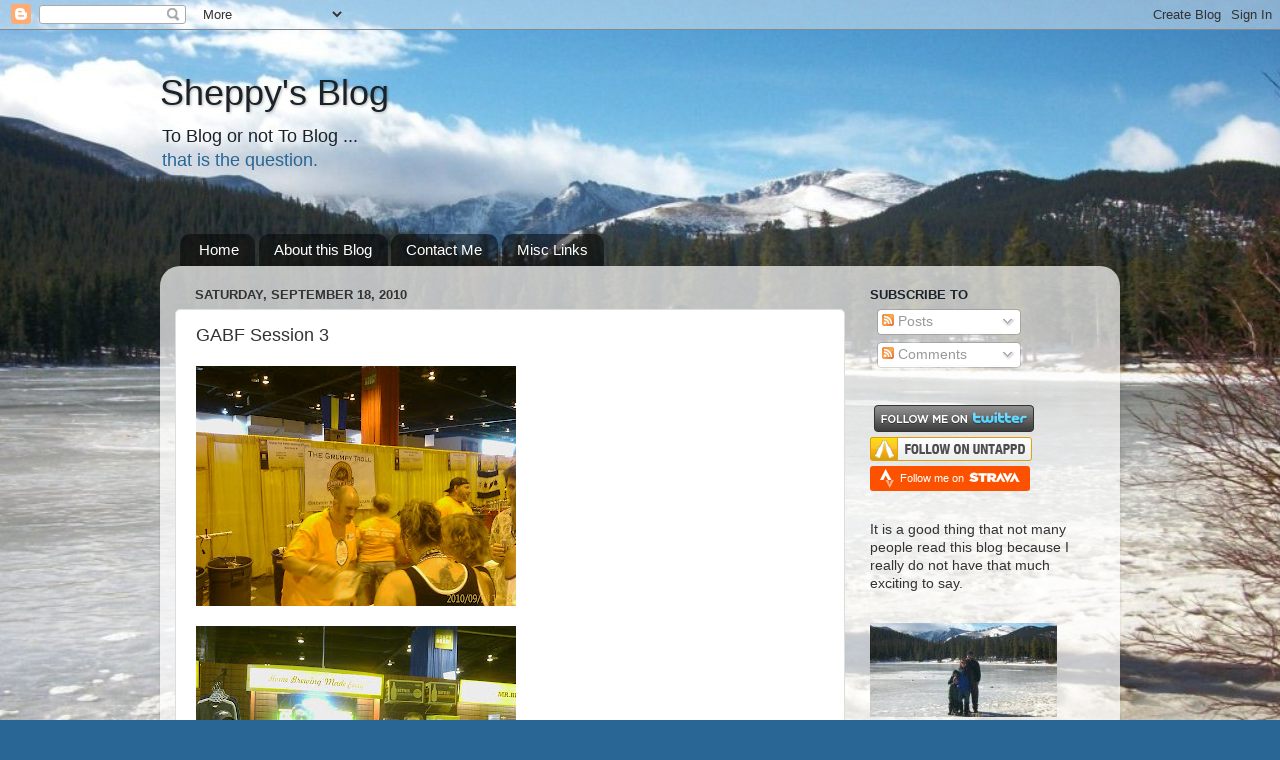

--- FILE ---
content_type: text/html; charset=UTF-8
request_url: https://blog.ericshepard.com/b/stats?style=WHITE_TRANSPARENT&timeRange=LAST_MONTH&token=APq4FmDJfAE66QksoLYVKv709BuaGSyuA_JjkDej_Q5BWzyoKSd0kcNlnhdSuZKxhgOJphZjIqzSX_BtZypUBckAGdWdftaNIA
body_size: 25
content:
{"total":174986,"sparklineOptions":{"backgroundColor":{"fillOpacity":0.1,"fill":"#ffffff"},"series":[{"areaOpacity":0.3,"color":"#fff"}]},"sparklineData":[[0,8],[1,5],[2,23],[3,88],[4,100],[5,100],[6,36],[7,5],[8,5],[9,5],[10,8],[11,11],[12,6],[13,5],[14,3],[15,5],[16,2],[17,3],[18,3],[19,2],[20,3],[21,5],[22,10],[23,3],[24,2],[25,4],[26,2],[27,3],[28,5],[29,0]],"nextTickMs":300000}